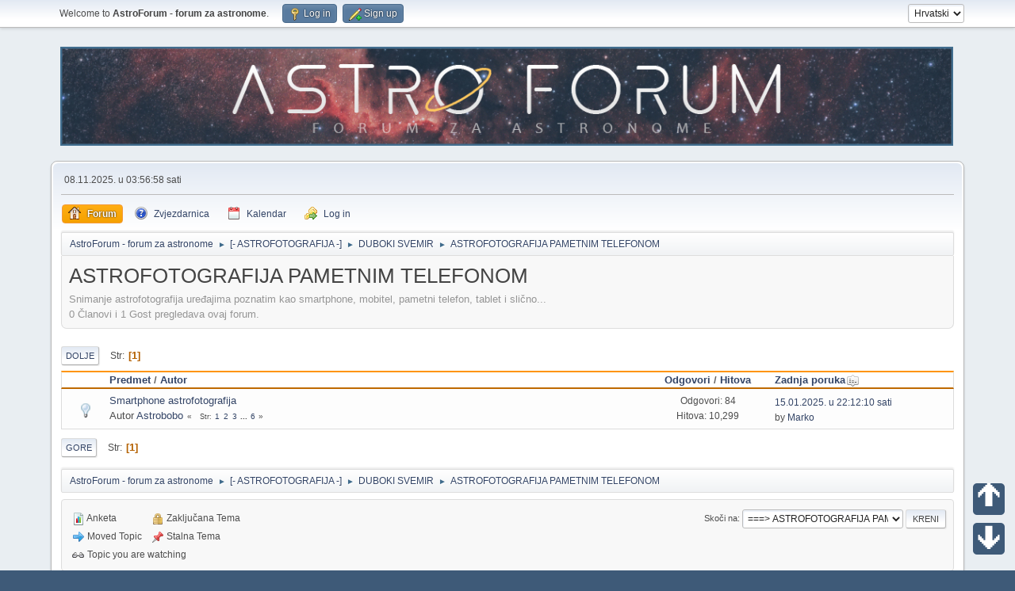

--- FILE ---
content_type: text/html; charset=UTF-8
request_url: https://www.zvjezdarnica.com/astroforum/index.php?board=78.0
body_size: 3750
content:
<!DOCTYPE html>
<html lang="hr-HR">
<head>
	<meta charset="UTF-8">
	<link rel="stylesheet" href="https://www.zvjezdarnica.com/astroforum/Themes/default/css/minified_b574008430e727d3fa911bbddca5af2c.css?smf216_1760254134">
	<style>
	img.avatar { max-width: 120px !important; max-height: 120px !important; }
	
	</style>
	<script>
		var smf_theme_url = "https://www.zvjezdarnica.com/astroforum/Themes/default";
		var smf_default_theme_url = "https://www.zvjezdarnica.com/astroforum/Themes/default";
		var smf_images_url = "https://www.zvjezdarnica.com/astroforum/Themes/default/images";
		var smf_smileys_url = "https://www.zvjezdarnica.com/astroforum/Smileys";
		var smf_smiley_sets = "default,aaron,akyhne,fugue,alienine";
		var smf_smiley_sets_default = "default";
		var smf_avatars_url = "https://www.zvjezdarnica.com/astroforum/avatars";
		var smf_scripturl = "https://www.zvjezdarnica.com/astroforum/index.php?PHPSESSID=kpq11hfmn5hf0qv4f5abnp4hg0&amp;";
		var smf_iso_case_folding = false;
		var smf_charset = "UTF-8";
		var smf_session_id = "b74ac22ccb08f886246377ea6f8dd484";
		var smf_session_var = "db1db106";
		var smf_member_id = 0;
		var ajax_notification_text = 'Učitava se...';
		var help_popup_heading_text = 'A little lost? Let me explain:';
		var banned_text = 'Žao nam je Gost, zabranjen vam je pristup ovom forumu!';
		var smf_txt_expand = 'Expand';
		var smf_txt_shrink = 'Shrink';
		var smf_collapseAlt = 'Hide';
		var smf_expandAlt = 'Show';
		var smf_quote_expand = false;
		var allow_xhjr_credentials = false;
	</script>
	<script src="https://ajax.googleapis.com/ajax/libs/jquery/3.6.3/jquery.min.js"></script>
	<script src="https://www.zvjezdarnica.com/astroforum/Themes/default/scripts/minified_911418acc8d7f45f519dd46ed9860bce.js?smf216_1760254134"></script>
	<script>
	var smf_you_sure ='Jeste li sigurno da želite ovo učiniti?';
	</script>
	<title>ASTROFOTOGRAFIJA PAMETNIM TELEFONOM</title>
	<meta name="viewport" content="width=device-width, initial-scale=1">
	<meta property="og:site_name" content="AstroForum - forum za astronome">
	<meta property="og:title" content="ASTROFOTOGRAFIJA PAMETNIM TELEFONOM">
	<meta name="keywords" content="astroforum astronomija astronomi zvjezdarnica forum galerija astrogalerija astrofotografija">
	<meta property="og:url" content="https://www.zvjezdarnica.com/astroforum/index.php?PHPSESSID=kpq11hfmn5hf0qv4f5abnp4hg0&amp;board=78.0">
	<meta property="og:description" content="Snimanje astrofotografija uređajima poznatim kao smartphone, mobitel, pametni telefon, tablet i slično...">
	<meta name="description" content="Snimanje astrofotografija uređajima poznatim kao smartphone, mobitel, pametni telefon, tablet i slično...">
	<meta name="theme-color" content="#557EA0">
	<link rel="canonical" href="https://www.zvjezdarnica.com/astroforum/index.php?board=78.0">
	<link rel="help" href="https://www.zvjezdarnica.com/astroforum/index.php?PHPSESSID=kpq11hfmn5hf0qv4f5abnp4hg0&amp;action=help">
	<link rel="contents" href="https://www.zvjezdarnica.com/astroforum/index.php?PHPSESSID=kpq11hfmn5hf0qv4f5abnp4hg0&amp;">
	<link rel="alternate" type="application/rss+xml" title="AstroForum - forum za astronome - RSS" href="https://www.zvjezdarnica.com/astroforum/index.php?PHPSESSID=kpq11hfmn5hf0qv4f5abnp4hg0&amp;action=.xml;type=rss2;board=78">
	<link rel="alternate" type="application/atom+xml" title="AstroForum - forum za astronome - Atom" href="https://www.zvjezdarnica.com/astroforum/index.php?PHPSESSID=kpq11hfmn5hf0qv4f5abnp4hg0&amp;action=.xml;type=atom;board=78">
	<link rel="index" href="https://www.zvjezdarnica.com/astroforum/index.php?PHPSESSID=kpq11hfmn5hf0qv4f5abnp4hg0&amp;board=78.0">
</head>
<body id="chrome" class="action_messageindex board_78">
<div id="footerfix">
	<div id="top_section">
		<div class="inner_wrap">
			<ul class="floatleft" id="top_info">
				<li class="welcome">
					Welcome to <strong>AstroForum - forum za astronome</strong>.
				</li>
				<li class="button_login">
					<a href="https://www.zvjezdarnica.com/astroforum/index.php?PHPSESSID=kpq11hfmn5hf0qv4f5abnp4hg0&amp;action=login" class="open" onclick="return reqOverlayDiv(this.href, 'Log in', 'login');">
						<span class="main_icons login"></span>
						<span class="textmenu">Log in</span>
					</a>
				</li>
				<li class="button_signup">
					<a href="https://www.zvjezdarnica.com/astroforum/index.php?PHPSESSID=kpq11hfmn5hf0qv4f5abnp4hg0&amp;action=signup" class="open">
						<span class="main_icons regcenter"></span>
						<span class="textmenu">Sign up</span>
					</a>
				</li>
			</ul>
			<form id="languages_form" method="get" class="floatright">
				<select id="language_select" name="language" onchange="this.form.submit()">
					<option value="croatian" selected="selected">Hrvatski</option>
					<option value="english">English</option>
					<option value="serbian_latin">Srpski</option>
				</select>
				<noscript>
					<input type="submit" value="kreni">
				</noscript>
			</form>
		</div><!-- .inner_wrap -->
	</div><!-- #top_section -->
	<div id="header">
		<h1 class="forumtitle">
			<a id="top" href="https://www.zvjezdarnica.com/astroforum/index.php?PHPSESSID=kpq11hfmn5hf0qv4f5abnp4hg0&amp;"><img src="https://www.zvjezdarnica.com/astroforum/Themes/default/images/ForumBanner.jpg" alt="AstroForum - forum za astronome"></a>
		</h1>
		<!-- <img id="smflogo" src="https://www.zvjezdarnica.com/astroforum/Themes/default/images/smflogo.png"
alt="Simple Machines Forum" title="Simple Machines Forum" /> -->
	</div>
	<div id="wrapper">
		<div id="upper_section">
			<div id="inner_section">
				<div id="inner_wrap" class="hide_720">
					<div class="user">
						<time datetime="2025-11-08T02:56:58Z">08.11.2025. u 03:56:58 sati</time>
					</div>
				</div>
				<a class="mobile_user_menu">
					<span class="menu_icon"></span>
					<span class="text_menu">Main Menu</span>
				</a>
				<div id="main_menu">
					<div id="mobile_user_menu" class="popup_container">
						<div class="popup_window description">
							<div class="popup_heading">Main Menu
								<a href="javascript:void(0);" class="main_icons hide_popup"></a>
							</div>
							
					<ul class="dropmenu menu_nav">
						<li class="button_home">
							<a class="active" href="https://www.zvjezdarnica.com/astroforum/index.php?PHPSESSID=kpq11hfmn5hf0qv4f5abnp4hg0&amp;">
								<span class="main_icons home"></span><span class="textmenu">Forum</span>
							</a>
						</li>
						<li class="button_um_button_1">
							<a href="http://www.zvjezdarnica.com/" target="_blank">
								<span class="main_icons um_button_1"></span><span class="textmenu">Zvjezdarnica</span>
							</a>
						</li>
						<li class="button_calendar">
							<a href="https://www.zvjezdarnica.com/astroforum/index.php?PHPSESSID=kpq11hfmn5hf0qv4f5abnp4hg0&amp;action=calendar">
								<span class="main_icons calendar"></span><span class="textmenu">Kalendar</span>
							</a>
						</li>
						<li class="button_login">
							<a href="https://www.zvjezdarnica.com/astroforum/index.php?PHPSESSID=kpq11hfmn5hf0qv4f5abnp4hg0&amp;action=login">
								<img src="https://www.zvjezdarnica.com/astroforum/Themes/default/images/key_go.png" alt=""><span class="textmenu">Log in</span>
							</a>
						</li>
					</ul><!-- .menu_nav -->
						</div>
					</div>
				</div>
				<div class="navigate_section">
					<ul>
						<li>
							<a href="https://www.zvjezdarnica.com/astroforum/index.php?PHPSESSID=kpq11hfmn5hf0qv4f5abnp4hg0&amp;"><span>AstroForum - forum za astronome</span></a>
						</li>
						<li>
							<span class="dividers"> &#9658; </span>
							<a href="https://www.zvjezdarnica.com/astroforum/index.php?PHPSESSID=kpq11hfmn5hf0qv4f5abnp4hg0&amp;#c7"><span>[- ASTROFOTOGRAFIJA -]</span></a>
						</li>
						<li>
							<span class="dividers"> &#9658; </span>
							<a href="https://www.zvjezdarnica.com/astroforum/index.php?PHPSESSID=kpq11hfmn5hf0qv4f5abnp4hg0&amp;board=56.0"><span>DUBOKI SVEMIR</span></a>
						</li>
						<li class="last">
							<span class="dividers"> &#9658; </span>
							<a href="https://www.zvjezdarnica.com/astroforum/index.php?PHPSESSID=kpq11hfmn5hf0qv4f5abnp4hg0&amp;board=78.0"><span>ASTROFOTOGRAFIJA PAMETNIM TELEFONOM</span></a>
						</li>
					</ul>
				</div><!-- .navigate_section -->
			</div><!-- #inner_section -->
		</div><!-- #upper_section -->
		<div id="content_section">
			<div id="main_content_section"><div id="display_head" class="information">
			<h2 class="display_title">ASTROFOTOGRAFIJA PAMETNIM TELEFONOM</h2>
			<p>Snimanje astrofotografija uređajima poznatim kao smartphone, mobitel, pametni telefon, tablet i slično...</p>
			<p>0 Članovi i 1 Gost pregledava ovaj forum.
			</p>
		</div>
	<div class="pagesection">
		 
		<div class="pagelinks floatleft">
			<a href="#bot" class="button">Dolje</a>
			<span class="pages">&nbsp;Str</span><span class="current_page">1</span> 
		</div>
		
	</div>
		<div id="messageindex">
			<div class="title_bar" id="topic_header">
				<div class="board_icon"></div>
				<div class="info"><a href="https://www.zvjezdarnica.com/astroforum/index.php?PHPSESSID=kpq11hfmn5hf0qv4f5abnp4hg0&amp;board=78.0;sort=subject">Predmet</a> / <a href="https://www.zvjezdarnica.com/astroforum/index.php?PHPSESSID=kpq11hfmn5hf0qv4f5abnp4hg0&amp;board=78.0;sort=starter">Autor</a></div>
				<div class="board_stats centertext"><a href="https://www.zvjezdarnica.com/astroforum/index.php?PHPSESSID=kpq11hfmn5hf0qv4f5abnp4hg0&amp;board=78.0;sort=replies">Odgovori</a> / <a href="https://www.zvjezdarnica.com/astroforum/index.php?PHPSESSID=kpq11hfmn5hf0qv4f5abnp4hg0&amp;board=78.0;sort=views">Hitova</a></div>
				<div class="lastpost"><a href="https://www.zvjezdarnica.com/astroforum/index.php?PHPSESSID=kpq11hfmn5hf0qv4f5abnp4hg0&amp;board=78.0;sort=last_post">Zadnja poruka<span class="main_icons sort_down"></span></a></div>
			</div><!-- #topic_header -->
			<div id="topic_container">
				<div class="windowbg">
					<div class="board_icon">
						<img src="https://www.zvjezdarnica.com/astroforum/Themes/default/images/post/lamp.png" alt="">
						
					</div>
					<div class="info info_block">
						<div >
							<div class="icons floatright">
							</div>
							<div class="message_index_title">
								
								<span class="preview" title="">
									<span id="msg_26373"><a href="https://www.zvjezdarnica.com/astroforum/index.php?PHPSESSID=kpq11hfmn5hf0qv4f5abnp4hg0&amp;topic=2474.0">Smartphone astrofotografija</a></span>
								</span>
							</div>
							<p class="floatleft">
								Autor <a href="https://www.zvjezdarnica.com/astroforum/index.php?PHPSESSID=kpq11hfmn5hf0qv4f5abnp4hg0&amp;action=profile;u=16" title="View the profile of Astrobobo" class="preview">Astrobobo</a>
							</p>
							<span id="pages26373" class="topic_pages"><span class="pages">&nbsp;Str</span><a class="nav_page" href="https://www.zvjezdarnica.com/astroforum/index.php?PHPSESSID=kpq11hfmn5hf0qv4f5abnp4hg0&amp;topic=2474.0">1</a> <a class="nav_page" href="https://www.zvjezdarnica.com/astroforum/index.php?PHPSESSID=kpq11hfmn5hf0qv4f5abnp4hg0&amp;topic=2474.15">2</a> <a class="nav_page" href="https://www.zvjezdarnica.com/astroforum/index.php?PHPSESSID=kpq11hfmn5hf0qv4f5abnp4hg0&amp;topic=2474.30">3</a> <span class="expand_pages" onclick="expandPages(this, '&lt;a class=&quot;nav_page&quot; href=&quot;' + smf_scripturl + '?topic=2474.%1$d&quot;&gt;%2$s&lt;/a&gt; ', 45, 75, 15);"> ... </span><a class="nav_page" href="https://www.zvjezdarnica.com/astroforum/index.php?PHPSESSID=kpq11hfmn5hf0qv4f5abnp4hg0&amp;topic=2474.75">6</a> </span>
						</div><!-- #topic_[first_post][id] -->
					</div><!-- .info -->
					<div class="board_stats centertext">
						<p>Odgovori: 84<br>Hitova: 10,299</p>
					</div>
					<div class="lastpost">
						<p><a href="https://www.zvjezdarnica.com/astroforum/index.php?PHPSESSID=kpq11hfmn5hf0qv4f5abnp4hg0&amp;topic=2474.75#msg65192">15.01.2025. u 22:12:10 sati</a><br>by <a href="https://www.zvjezdarnica.com/astroforum/index.php?PHPSESSID=kpq11hfmn5hf0qv4f5abnp4hg0&amp;action=profile;u=1034">Marko</a></p>
					</div>
				</div><!-- $topic[css_class] -->
			</div><!-- #topic_container -->
		</div><!-- #messageindex -->
	<div class="pagesection">
		
		 
		<div class="pagelinks floatleft">
			<a href="#main_content_section" class="button" id="bot">Gore</a>
			<span class="pages">&nbsp;Str</span><span class="current_page">1</span> 
		</div>
	</div>
				<div class="navigate_section">
					<ul>
						<li>
							<a href="https://www.zvjezdarnica.com/astroforum/index.php?PHPSESSID=kpq11hfmn5hf0qv4f5abnp4hg0&amp;"><span>AstroForum - forum za astronome</span></a>
						</li>
						<li>
							<span class="dividers"> &#9658; </span>
							<a href="https://www.zvjezdarnica.com/astroforum/index.php?PHPSESSID=kpq11hfmn5hf0qv4f5abnp4hg0&amp;#c7"><span>[- ASTROFOTOGRAFIJA -]</span></a>
						</li>
						<li>
							<span class="dividers"> &#9658; </span>
							<a href="https://www.zvjezdarnica.com/astroforum/index.php?PHPSESSID=kpq11hfmn5hf0qv4f5abnp4hg0&amp;board=56.0"><span>DUBOKI SVEMIR</span></a>
						</li>
						<li class="last">
							<span class="dividers"> &#9658; </span>
							<a href="https://www.zvjezdarnica.com/astroforum/index.php?PHPSESSID=kpq11hfmn5hf0qv4f5abnp4hg0&amp;board=78.0"><span>ASTROFOTOGRAFIJA PAMETNIM TELEFONOM</span></a>
						</li>
					</ul>
				</div><!-- .navigate_section -->
	<script>
		var oQuickModifyTopic = new QuickModifyTopic({
			aHidePrefixes: Array("lockicon", "stickyicon", "pages", "newicon"),
			bMouseOnDiv: false,
		});
	</script>
	<div class="tborder" id="topic_icons">
		<div class="information">
			<p id="message_index_jump_to"></p>
			<p class="floatleft">
				<span class="main_icons poll"></span> Anketa<br>
				<span class="main_icons move"></span> Moved Topic<br>
			</p>
			<p>
				<span class="main_icons lock"></span> Zaključana Tema<br>
				<span class="main_icons sticky"></span> Stalna Tema<br>
				<span class="main_icons watch"></span> Topic you are watching<br>
			</p>
			<script>
				if (typeof(window.XMLHttpRequest) != "undefined")
					aJumpTo[aJumpTo.length] = new JumpTo({
						sContainerId: "message_index_jump_to",
						sJumpToTemplate: "<label class=\"smalltext jump_to\" for=\"%select_id%\">Skoči na<" + "/label> %dropdown_list%",
						iCurBoardId: 78,
						iCurBoardChildLevel: 1,
						sCurBoardName: "ASTROFOTOGRAFIJA PAMETNIM TELEFONOM",
						sBoardChildLevelIndicator: "==",
						sBoardPrefix: "=> ",
						sCatSeparator: "-----------------------------",
						sCatPrefix: "",
						sGoButtonLabel: "kreni"
					});
			</script>
		</div><!-- .information -->
	</div><!-- #topic_icons -->
	<div id="mobile_action" class="popup_container">
		<div class="popup_window description">
			<div class="popup_heading">User actions
				<a href="javascript:void(0);" class="main_icons hide_popup"></a>
			</div>
			
		</div>
	</div>
		<a class="arrow_up" href="#top_section">🡱</a>
		<a class="arrow_down" href="#footer">🡳</a>
			</div><!-- #main_content_section -->
		</div><!-- #content_section -->
	</div><!-- #wrapper -->
</div><!-- #footerfix -->
	<div id="footer">
		<div class="inner_wrap">
		<ul>
			<li class="floatright"><a href="https://www.zvjezdarnica.com/astroforum/index.php?PHPSESSID=kpq11hfmn5hf0qv4f5abnp4hg0&amp;action=help">Pomoć</a> | <a href="https://www.zvjezdarnica.com/astroforum/index.php?PHPSESSID=kpq11hfmn5hf0qv4f5abnp4hg0&amp;action=agreement">Terms and Rules</a> | <a href="#top_section">Gore &#9650;</a></li>
			<li class="copyright"><a href="https://www.zvjezdarnica.com/astroforum/index.php?PHPSESSID=kpq11hfmn5hf0qv4f5abnp4hg0&amp;action=credits" title="License" target="_blank" rel="noopener">SMF 2.1.6 &copy; 2025</a>, <a href="https://www.simplemachines.org" title="Simple Machines" target="_blank" rel="noopener">Simple Machines</a></li>
		</ul>
		<p>Page created in 0.172 seconds with 19 queries.</p>
		</div>
	</div><!-- #footer -->
<script>
window.addEventListener("DOMContentLoaded", function() {
	function triggerCron()
	{
		$.get('https://www.zvjezdarnica.com/astroforum' + "/cron.php?ts=1762570605");
	}
	window.setTimeout(triggerCron, 1);
});
</script>
</body>
</html>